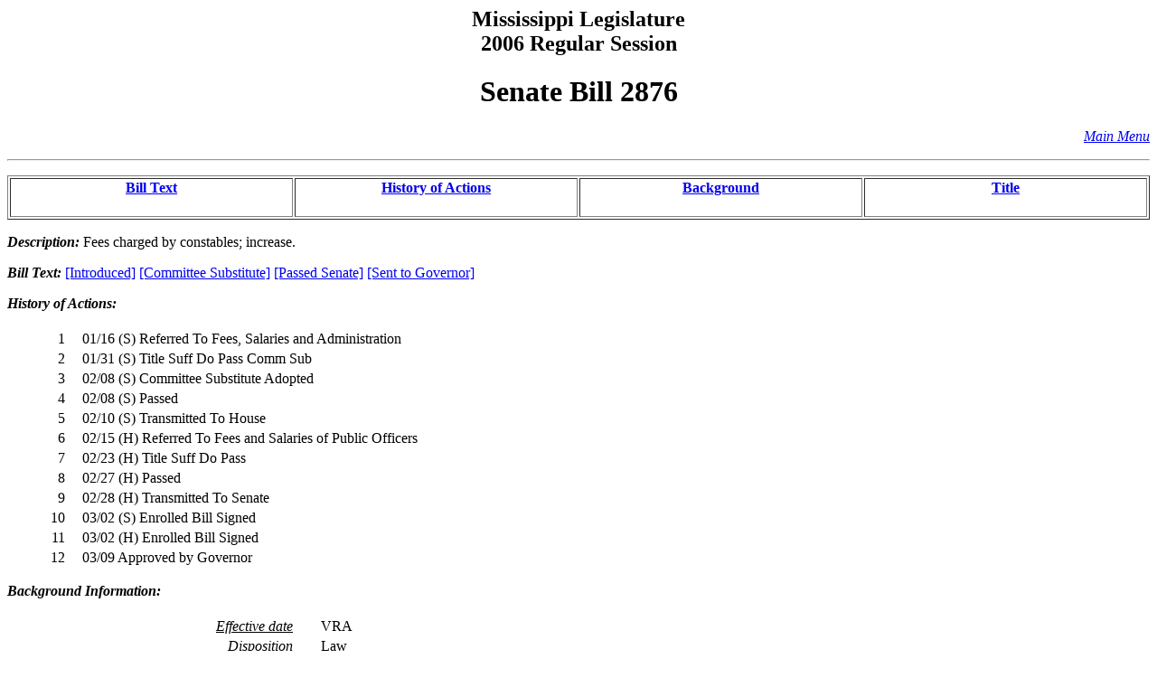

--- FILE ---
content_type: text/html
request_url: https://billstatus.ls.state.ms.us/2006/html/history/SB/SB2876.htm
body_size: 4892
content:
<HTML><HEAD><TITLE>SB2876 - History of Actions/Background</TITLE></HEAD>
<BODY BGCOLOR="#FFFFFF">
<P><H2 ALIGN="CENTER">Mississippi Legislature<BR>2006 Regular Session</H2></P>
<H1 ALIGN="CENTER">Senate Bill 2876</H1>
<p align="right"><A HREF="../../mainmenu.htm"><i>Main Menu</i></A><hr></P>
<TABLE WIDTH="100%" BORDER=1 ALIGN="CENTER"><TR><TD ALIGN="CENTER" VALIGN="BOTTOM" WIDTH="25%"><H4><A HREF="#text">Bill Text</A></H4></TD><TD ALIGN="CENTER" VALIGN="BOTTOM" WIDTH="25%"><H4><A HREF="#history">History of Actions</A></H4></TD><TD ALIGN="CENTER" VALIGN="BOTTOM" WIDTH="25%"><H4><A HREF="#background">Background</A></H4></TD><TD ALIGN="CENTER" VALIGN="BOTTOM" WIDTH="25%"><H4><A HREF="#title">Title</A></H4></TD></TR></TABLE>
<P><STRONG><EM>Description:</EM></STRONG>  Fees charged by constables; increase.</P>
<P><A NAME="text"></A><STRONG><EM>Bill Text: </EM></STRONG><A HREF="../../../../documents/2006/html/SB/2800-2899/SB2876IN.htm">[Introduced]</A> <A HREF="../../../../documents/2006/html/SB/2800-2899/SB2876CS.htm">[Committee Substitute]</A> <A HREF="../../../../documents/2006/html/SB/2800-2899/SB2876PS.htm">[Passed Senate]</A> <A HREF="../../../../documents/2006/html/SB/2800-2899/SB2876SG.htm">[Sent to Governor]</A></P>
<P><A NAME="history"></A><STRONG><EM>History of Actions:  </EM></STRONG><BR></BR>
<TABLE WIDTH="100%">
<TR><TD WIDTH="5%" ALIGN="RIGHT"> 1</TD>
<TD WIDTH="1%"></TD><TD WIDTH="94%" ALIGN="LEFT">01/16 (S) Referred To Fees, Salaries and Administration</TD></TR>
<TR><TD WIDTH="5%" ALIGN="RIGHT"> 2</TD>
<TD WIDTH="1%"></TD><TD WIDTH="94%" ALIGN="LEFT">01/31 (S) Title Suff Do Pass Comm Sub</TD></TR>
<TR><TD WIDTH="5%" ALIGN="RIGHT"> 3</TD>
<TD WIDTH="1%"></TD><TD WIDTH="94%" ALIGN="LEFT">02/08 (S) Committee Substitute Adopted</TD></TR>
<TR><TD WIDTH="5%" ALIGN="RIGHT"> 4</TD>
<TD WIDTH="1%"></TD><TD WIDTH="94%" ALIGN="LEFT">02/08 (S) Passed</TD></TR>
<TR><TD WIDTH="5%" ALIGN="RIGHT"> 5</TD>
<TD WIDTH="1%"></TD><TD WIDTH="94%" ALIGN="LEFT">02/10 (S) Transmitted To House</TD></TR>
<TR><TD WIDTH="5%" ALIGN="RIGHT"> 6</TD>
<TD WIDTH="1%"></TD><TD WIDTH="94%" ALIGN="LEFT">02/15 (H) Referred To Fees and Salaries of Public Officers</TD></TR>
<TR><TD WIDTH="5%" ALIGN="RIGHT"> 7</TD>
<TD WIDTH="1%"></TD><TD WIDTH="94%" ALIGN="LEFT">02/23 (H) Title Suff Do Pass</TD></TR>
<TR><TD WIDTH="5%" ALIGN="RIGHT"> 8</TD>
<TD WIDTH="1%"></TD><TD WIDTH="94%" ALIGN="LEFT">02/27 (H) Passed</TD></TR>
<TR><TD WIDTH="5%" ALIGN="RIGHT"> 9</TD>
<TD WIDTH="1%"></TD><TD WIDTH="94%" ALIGN="LEFT">02/28 (H) Transmitted To Senate</TD></TR>
<TR><TD WIDTH="5%" ALIGN="RIGHT">10</TD>
<TD WIDTH="1%"></TD><TD WIDTH="94%" ALIGN="LEFT">03/02 (S) Enrolled Bill Signed</TD></TR>
<TR><TD WIDTH="5%" ALIGN="RIGHT">11</TD>
<TD WIDTH="1%"></TD><TD WIDTH="94%" ALIGN="LEFT">03/02 (H) Enrolled Bill Signed</TD></TR>
<TR><TD WIDTH="5%" ALIGN="RIGHT">12</TD>
<TD WIDTH="1%"></TD><TD WIDTH="94%" ALIGN="LEFT">03/09 Approved by Governor</TD></TR>
</TABLE></P>
<P><A NAME="background"></A><STRONG><EM>Background Information:</EM></STRONG><BR></BR>
<TABLE WIDTH="100%">
<TR><TD WIDTH="25%" ALIGN="RIGHT"><U><EM>Effective date</EM></U></TD><TD WIDTH="2%"></TD><TD WIDTH="73%" ALIGN="LEFT">VRA</TD></TR>
<TR><TD WIDTH="25%" ALIGN="RIGHT"><U><EM>Disposition</EM></U></TD><TD WIDTH="2%"></TD><TD WIDTH="73%" ALIGN="LEFT">Law</TD></TR>
<TR><TD WIDTH="25%" ALIGN="RIGHT"><U><EM>Deadline</EM></U></TD><TD WIDTH="2%"></TD><TD WIDTH="73%" ALIGN="LEFT">General Bill/Constitutional Amendment</TD></TR>
<TR><TD WIDTH="25%" ALIGN="RIGHT"><U><EM>Revenue</EM></U></TD><TD WIDTH="2%"></TD><TD WIDTH="73%" ALIGN="LEFT">No</TD></TR>
<TR><TD WIDTH="25%" ALIGN="RIGHT"><U><EM>Vote type required</EM></U></TD><TD WIDTH="2%"></TD><TD WIDTH="73%" ALIGN="LEFT">Three/Fifths</TD></TR>
<TR><TD WIDTH="25%" ALIGN="RIGHT"><U><EM>Chapter number</EM></U></TD><TD WIDTH="2%"></TD><TD WIDTH="73%" ALIGN="LEFT">325</TD></TR>
</TABLE></P>
<P><STRONG><EM>Senate Committee:</EM></STRONG><BR></BR><UL>
<LI><A HREF="../../Senate_cmtes/FS.htm">Fees, Salaries and Administration</A></LI>
</UL></P>
<P><STRONG><EM>House Committee:</EM></STRONG><BR></BR><UL>
<LI><A HREF="../../House_cmtes/FS.htm">Fees and Salaries of Public Officers</A></LI>
</UL></P>
<P><STRONG><EM>Principal Author:  </EM></STRONG><A HREF="../../Senate_authors/White.htm">White</A></P>
<P><STRONG><EM>Code Section:  </EM></STRONG><A HREF="../../code_sections/025/00070027.htm">A 025-0007-0027</A></P>
<P><A NAME="title"></A><STRONG><EM>Title:</EM></STRONG>  AN ACT TO AMEND SECTION 25-7-27, MISSISSIPPI CODE OF 1972, TO REVISE SERVICE FEES CHARGED BY MARSHALS AND CONSTABLES FOR CERTAIN OFFENSES; AND FOR RELATED PURPOSES.</P>
<HR>
<H4 ALIGN="CENTER">Information pertaining to this measure was last updated on 04/07/06 at 08:00.</H4>
<P>End Of Document<BR>
2006/html/History/SB/SB2876.htm</P></BODY></HTML>
